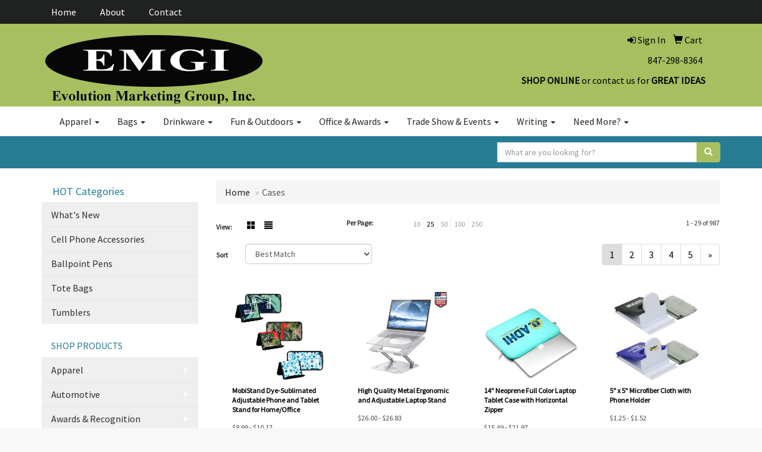

--- FILE ---
content_type: text/html
request_url: https://www.evolution-marketing.com/ws/ws.dll/StartSrch?UID=5715&WENavID=14048484
body_size: 8362
content:
<!DOCTYPE html>  <!-- WebExpress Embedded iFrame Page : Product Search Results List -->
<html lang="en">
  <head>
    <meta charset="utf-8">
    <meta http-equiv="X-UA-Compatible" content="IE=edge">
    <meta name="viewport" content="width=device-width, initial-scale=1">
    <!-- The above 3 meta tags *must* come first in the head; any other head content must come *after* these tags -->
    
    <!-- Bootstrap core CSS -->
    <link href="/distsite/styles/7/common/css/bootstrap.min.css" rel="stylesheet">
	<!-- Flexslider -->
    <link href="/distsite/styles/7/common/css/flexslider.css" rel="stylesheet">
	<!-- Custom styles for this theme -->
    <link href="/we/we.dll/StyleSheet?UN=5715&Type=WETheme-PS&TS=44379.6821412037" rel="stylesheet">
	<link href="/distsite/styles/7/common/css/font-awesome.min.css" rel="stylesheet">
  
    <!-- HTML5 shim and Respond.js for IE8 support of HTML5 elements and media queries -->
    <!--[if lt IE 9]>
      <script src="https://oss.maxcdn.com/html5shiv/3.7.2/html5shiv.min.js"></script>
      <script src="https://oss.maxcdn.com/respond/1.4.2/respond.min.js"></script>
    <![endif]-->

		<style>
		.show-more {
  display: none;
  cursor: pointer;
}</style>
</head>

<body style="background:#fff;">

	<div class="col-lg-12 col-md-12 col-sm-12 container page" style="padding:0px;margin:0px;">
      <div id="main-content" class="row" style="margin:0px 2px 0px 0px;">

<!-- main content -->



        <div class="category-header">

        	<!-- Category Banner -->
<!--        	<img class="img-responsive" src="http://placehold.it/1150x175/1893d1/ffffff">
-->

            <!-- Breadcrumbs -->
            <ol class="breadcrumb"  >
              <li><a href="https://www.evolution-marketing.com" target="_top">Home</a></li>
              <li class="active">Cases</li>
            </ol>

            <!-- Category Text -->
<!--
        	<h1>Custom Tote Bags</h1>
            <p>Lorem ipsum dolor sit amet, consectetur adipiscing elit, sed do eiusmod tempor incididunt ut labore et dolore magna aliqua. Ut enim ad minim veniam, quis nostrud exercitation ullamco laboris nisi ut aliquip ex ea commodo consequat.</p>
        </div>
-->
        	<!-- Hide Section Mobile -->
        	<div class="row pr-list-filters hidden-xs">

               <div id="list-controls" class="col-sm-3">

                  <form class="form-horizontal">
                    <div class="form-group">
                      <label class="col-sm-2 col-xs-3 control-label">View:</label>
                      <div class="col-sm-10 col-xs-9">
			
                          <a href="/ws/ws.dll/StartSrch?UID=5715&WENavID=14048484&View=T&ST=2601202237466916305635769" class="btn btn-control grid"><span class="glyphicon glyphicon-th-large"></span></a>
                          <a href="/ws/ws.dll/StartSrch?UID=5715&WENavID=14048484&View=L&ST=2601202237466916305635769" class="btn btn-control"><span class="glyphicon glyphicon-align-justify"></span></a>
			
                      </div>
                    </div><!--/formgroup-->
                  </form>

               </div>

               <div class="col-sm-4 remove-pad">
                	<div class="form-group" >
                      <label class="col-sm-5 control-label">Per Page:</label>
                      <div class="col-sm-7 remove-pad">
                        <ul class="per-page notranslate">
							<li><a href="/ws/ws.dll/StartSrch?UID=5715&WENavID=14048484&ST=2601202237466916305635769&PPP=10" title="Show 10 per page" onMouseOver="window.status='Show 10 per page';return true;" onMouseOut="window.status='';return true;">10</a></li><li class="active"><a href="/ws/ws.dll/StartSrch?UID=5715&WENavID=14048484&ST=2601202237466916305635769&PPP=25" title="Show 25 per page" onMouseOver="window.status='Show 25 per page';return true;" onMouseOut="window.status='';return true;">25</a></li><li><a href="/ws/ws.dll/StartSrch?UID=5715&WENavID=14048484&ST=2601202237466916305635769&PPP=50" title="Show 50 per page" onMouseOver="window.status='Show 50 per page';return true;" onMouseOut="window.status='';return true;">50</a></li><li><a href="/ws/ws.dll/StartSrch?UID=5715&WENavID=14048484&ST=2601202237466916305635769&PPP=100" title="Show 100 per page" onMouseOver="window.status='Show 100 per page';return true;" onMouseOut="window.status='';return true;">100</a></li><li><a href="/ws/ws.dll/StartSrch?UID=5715&WENavID=14048484&ST=2601202237466916305635769&PPP=250" title="Show 250 per page" onMouseOver="window.status='Show 250 per page';return true;" onMouseOut="window.status='';return true;">250</a></li>
                        </ul>
                      </div>
               		</div><!--/formgroup-->
               </div> <!-- /.col-sm-4 -->
               <div class="col-sm-5">
					<p class="pr-showing">1 - 29 of  987</p>
               </div>

            </div><!-- /.row-->
        <!-- /End Hidden Mobile -->

            <div class="row pr-list-filters">

              <div class="col-sm-4 hidden-xs">
<script>
function GoToNewURL(entered)
{
	to=entered.options[entered.selectedIndex].value;
	if (to>"") {
		location=to;
		entered.selectedIndex=0;
	}
}
</script>
                <form class="form-horizontal">
                  <div class="form-group">
                      <label class="col-xs-2 col-sm-2 control-label sort">Sort</label>
                      <div class="col-xs-10 col-sm-10">
                         <select class="form-control sort" onchange="GoToNewURL(this);">
							<option value="/ws/ws.dll/StartSrch?UID=5715&WENavID=14048484&Sort=0" selected>Best Match</option><option value="/ws/ws.dll/StartSrch?UID=5715&WENavID=14048484&Sort=3">Most Popular</option><option value="/ws/ws.dll/StartSrch?UID=5715&WENavID=14048484&Sort=1">Price (Low to High)</option><option value="/ws/ws.dll/StartSrch?UID=5715&WENavID=14048484&Sort=2">Price (High to Low)</option>
                        </select>
                      </div>
                    </div><!--/formgroup-->
                  </form>
                </div><!--/col4-->

                <div class="col-sm-8 col-xs-12">
                      <div class="text-center">
                        <ul class="pagination">
						  <!--
                          <li>
                            <a href="#" aria-label="Previous">
                              <span aria-hidden="true">&laquo;</span>
                            </a>
                          </li>
						  -->
							<li class="active"><a href="/ws/ws.dll/StartSrch?UID=5715&WENavID=14048484&ST=2601202237466916305635769&Start=0" title="Page 1" onMouseOver="window.status='Page 1';return true;" onMouseOut="window.status='';return true;"><span class="notranslate">1<span></a></li><li><a href="/ws/ws.dll/StartSrch?UID=5715&WENavID=14048484&ST=2601202237466916305635769&Start=28" title="Page 2" onMouseOver="window.status='Page 2';return true;" onMouseOut="window.status='';return true;"><span class="notranslate">2<span></a></li><li><a href="/ws/ws.dll/StartSrch?UID=5715&WENavID=14048484&ST=2601202237466916305635769&Start=56" title="Page 3" onMouseOver="window.status='Page 3';return true;" onMouseOut="window.status='';return true;"><span class="notranslate">3<span></a></li><li><a href="/ws/ws.dll/StartSrch?UID=5715&WENavID=14048484&ST=2601202237466916305635769&Start=84" title="Page 4" onMouseOver="window.status='Page 4';return true;" onMouseOut="window.status='';return true;"><span class="notranslate">4<span></a></li><li><a href="/ws/ws.dll/StartSrch?UID=5715&WENavID=14048484&ST=2601202237466916305635769&Start=112" title="Page 5" onMouseOver="window.status='Page 5';return true;" onMouseOut="window.status='';return true;"><span class="notranslate">5<span></a></li>
						  
                          <li>
                            <a href="/ws/ws.dll/StartSrch?UID=5715&WENavID=14048484&Start=28&ST=2601202237466916305635769" aria-label="Next">
                              <span aria-hidden="true">&raquo;</span>
                            </a>
                          </li>
						  
                        </ul>
                      </div>

					<div class="clear"></div>

                </div> <!--/col-12-->

            </div><!--/row-->

        	<div class="clear"></div>

            <div class="row visible-xs-block">
                	<div class="col-xs-12">

                      <p class="pr-showing">1 - 29 of  987</p>

                      <div class="btn-group pull-right" role="group">

						  
                          <a href="/ws/ws.dll/StartSrch?UID=5715&WENavID=14048484&View=T&ST=2601202237466916305635769" class="btn btn-control grid"><span class="glyphicon glyphicon-th-large"></span></a>
                          <a href="/ws/ws.dll/StartSrch?UID=5715&WENavID=14048484&View=L&ST=2601202237466916305635769" class="btn btn-control"><span class="glyphicon glyphicon-align-justify"></span></a>
						  

                          <div class="btn-group" role="group">
                            <button type="button" class="btn btn-white dropdown-toggle" data-toggle="dropdown" aria-haspopup="true" aria-expanded="false">
                              Sort <span class="caret"></span>
                            </button>
                            <ul class="dropdown-menu dropdown-menu-right">
								<li class="active"><a href="/ws/ws.dll/StartSrch?UID=5715&WENavID=14048484&Sort=0">Best Match</a></li><li><a href="/ws/ws.dll/StartSrch?UID=5715&WENavID=14048484&Sort=3">Most Popular</a></li><li><a href="/ws/ws.dll/StartSrch?UID=5715&WENavID=14048484&Sort=1">Price (Low to High)</a></li><li><a href="/ws/ws.dll/StartSrch?UID=5715&WENavID=14048484&Sort=2">Price (High to Low)</a></li>
                            </ul>
                          </div>

                      </div>
                    </div><!--/.col12 -->
            </div><!-- row -->

<!-- Product Results List -->
<ul class="thumbnail-list"><a name="0" href="#" alt="Item 0"></a>
<li>
 <a href="https://www.evolution-marketing.com/p/UOPFI-NNMFU/mobistand-dye-sublimated-adjustable-phone-and-tablet-stand-for-homeoffice" target="_parent" alt="MobiStand Dye-Sublimated Adjustable Phone and Tablet Stand for Home/Office">
 <div class="pr-list-grid">
		<img class="img-responsive" src="/ws/ws.dll/QPic?SN=53744&P=576177438&I=0&PX=300" alt="MobiStand Dye-Sublimated Adjustable Phone and Tablet Stand for Home/Office">
		<p class="pr-name">MobiStand Dye-Sublimated Adjustable Phone and Tablet Stand for Home/Office</p>
		<p class="pr-price"  ><span class="notranslate">$8.99</span> - <span class="notranslate">$10.17</span></p>
		<p class="pr-number"  ><span class="notranslate">Item #UOPFI-NNMFU</span></p>
 </div>
 </a>
</li>
<a name="1" href="#" alt="Item 1"></a>
<li>
 <a href="https://www.evolution-marketing.com/p/VUQZC-PZLEM/high-quality-metal-ergonomic-and-adjustable-laptop-stand" target="_parent" alt="High Quality Metal Ergonomic and Adjustable Laptop Stand">
 <div class="pr-list-grid">
		<img class="img-responsive" src="/ws/ws.dll/QPic?SN=67695&P=137301592&I=0&PX=300" alt="High Quality Metal Ergonomic and Adjustable Laptop Stand">
		<p class="pr-name">High Quality Metal Ergonomic and Adjustable Laptop Stand</p>
		<p class="pr-price"  ><span class="notranslate">$26.00</span> - <span class="notranslate">$26.83</span></p>
		<p class="pr-number"  ><span class="notranslate">Item #VUQZC-PZLEM</span></p>
 </div>
 </a>
</li>
<a name="2" href="#" alt="Item 2"></a>
<li>
 <a href="https://www.evolution-marketing.com/p/NPTAH-OTWPR/14-neoprene-full-color-laptop-tablet-case-with-horizontal-zipper" target="_parent" alt="14&quot; Neoprene Full Color Laptop Tablet Case with Horizontal Zipper">
 <div class="pr-list-grid">
		<img class="img-responsive" src="/ws/ws.dll/QPic?SN=51211&P=576746887&I=0&PX=300" alt="14&quot; Neoprene Full Color Laptop Tablet Case with Horizontal Zipper">
		<p class="pr-name">14&quot; Neoprene Full Color Laptop Tablet Case with Horizontal Zipper</p>
		<p class="pr-price"  ><span class="notranslate">$15.49</span> - <span class="notranslate">$21.97</span></p>
		<p class="pr-number"  ><span class="notranslate">Item #NPTAH-OTWPR</span></p>
 </div>
 </a>
</li>
<a name="3" href="#" alt="Item 3"></a>
<li>
 <a href="https://www.evolution-marketing.com/p/CMTIE-JKQRC/5-x-5-microfiber-cloth-with-phone-holder" target="_parent" alt="5&quot; x 5&quot; Microfiber Cloth with Phone Holder">
 <div class="pr-list-grid">
		<img class="img-responsive" src="/ws/ws.dll/QPic?SN=60462&P=574299804&I=0&PX=300" alt="5&quot; x 5&quot; Microfiber Cloth with Phone Holder">
		<p class="pr-name">5&quot; x 5&quot; Microfiber Cloth with Phone Holder</p>
		<p class="pr-price"  ><span class="notranslate">$1.25</span> - <span class="notranslate">$1.52</span></p>
		<p class="pr-number"  ><span class="notranslate">Item #CMTIE-JKQRC</span></p>
 </div>
 </a>
</li>
<a name="4" href="#" alt="Item 4"></a>
<li>
 <a href="https://www.evolution-marketing.com/p/GPMBI-JKLHQ/silicone-smart-wallet" target="_parent" alt="Silicone Smart Wallet">
 <div class="pr-list-grid">
		<img class="img-responsive" src="/ws/ws.dll/QPic?SN=67569&P=394296178&I=0&PX=300" alt="Silicone Smart Wallet">
		<p class="pr-name">Silicone Smart Wallet</p>
		<p class="pr-price"  ><span class="notranslate">$1.08</span> - <span class="notranslate">$1.41</span></p>
		<p class="pr-number"  ><span class="notranslate">Item #GPMBI-JKLHQ</span></p>
 </div>
 </a>
</li>
<a name="5" href="#" alt="Item 5"></a>
<li>
 <a href="https://www.evolution-marketing.com/p/ENLFD-QZZEN/protective-leather-case-for-apple-air-tag" target="_parent" alt="Protective Leather Case for Apple Air Tag">
 <div class="pr-list-grid">
		<img class="img-responsive" src="/ws/ws.dll/QPic?SN=67337&P=987768033&I=0&PX=300" alt="Protective Leather Case for Apple Air Tag">
		<p class="pr-name">Protective Leather Case for Apple Air Tag</p>
		<p class="pr-price"  ><span class="notranslate">$6.39</span> - <span class="notranslate">$10.25</span></p>
		<p class="pr-number"  ><span class="notranslate">Item #ENLFD-QZZEN</span></p>
 </div>
 </a>
</li>
<a name="6" href="#" alt="Item 6"></a>
<li>
 <a href="https://www.evolution-marketing.com/p/AQOFB-PXYIL/ergonomic-adjustable-desk-phone-holder" target="_parent" alt="Ergonomic Adjustable Desk Phone Holder">
 <div class="pr-list-grid">
		<img class="img-responsive" src="/ws/ws.dll/QPic?SN=67695&P=747275331&I=0&PX=300" alt="Ergonomic Adjustable Desk Phone Holder">
		<p class="pr-name">Ergonomic Adjustable Desk Phone Holder</p>
		<p class="pr-price"  ><span class="notranslate">$6.78</span> - <span class="notranslate">$7.61</span></p>
		<p class="pr-number"  ><span class="notranslate">Item #AQOFB-PXYIL</span></p>
 </div>
 </a>
</li>
<a name="7" href="#" alt="Item 7"></a>
<li>
 <a href="https://www.evolution-marketing.com/p/LTPCF-QFTEV/metal-foldable-desktop-stand-for-tablets--phones--360-rotating-holder" target="_parent" alt="Metal Foldable Desktop Stand for Tablets &amp; Phones – 360° Rotating Holder">
 <div class="pr-list-grid">
		<img class="img-responsive" src="/ws/ws.dll/QPic?SN=67695&P=307412465&I=0&PX=300" alt="Metal Foldable Desktop Stand for Tablets &amp; Phones – 360° Rotating Holder">
		<p class="pr-name">Metal Foldable Desktop Stand for Tablets &amp; Phones – 360° Rotating Holder</p>
		<p class="pr-price"  ><span class="notranslate">$16.44</span> - <span class="notranslate">$17.27</span></p>
		<p class="pr-number"  ><span class="notranslate">Item #LTPCF-QFTEV</span></p>
 </div>
 </a>
</li>
<a name="8" href="#" alt="Item 8"></a>
<li>
 <a href="https://www.evolution-marketing.com/p/FTTEB-MBRCJ/the-millennial-carrying-case" target="_parent" alt="The Millennial Carrying Case">
 <div class="pr-list-grid">
		<img class="img-responsive" src="/ws/ws.dll/QPic?SN=53091&P=575512841&I=0&PX=300" alt="The Millennial Carrying Case">
		<p class="pr-name">The Millennial Carrying Case</p>
		<p class="pr-price"  ><span class="notranslate">$25.85</span> - <span class="notranslate">$29.15</span></p>
		<p class="pr-number"  ><span class="notranslate">Item #FTTEB-MBRCJ</span></p>
 </div>
 </a>
</li>
<a name="9" href="#" alt="Item 9"></a>
<li>
 <a href="https://www.evolution-marketing.com/p/FROEF-RTRMF/zagg-messenger-folio-2-for-ipad-air-11" target="_parent" alt="ZAGG Messenger Folio 2 for iPad Air 11&quot;">
 <div class="pr-list-grid">
		<img class="img-responsive" src="/ws/ws.dll/QPic?SN=66296&P=318114345&I=0&PX=300" alt="ZAGG Messenger Folio 2 for iPad Air 11&quot;">
		<p class="pr-name">ZAGG Messenger Folio 2 for iPad Air 11&quot;</p>
		<p class="pr-price"  ><span class="notranslate">$62.99</span> - <span class="notranslate">$66.99</span></p>
		<p class="pr-number"  ><span class="notranslate">Item #FROEF-RTRMF</span></p>
 </div>
 </a>
</li>
<a name="10" href="#" alt="Item 10"></a>
<li>
 <a href="https://www.evolution-marketing.com/p/TQOFA-NIFZE/tucano-smilza-1314-super-slim-bag-for-notebook-13.3-and-14" target="_parent" alt="Tucano Smilza 13&quot;/14&quot; Super Slim Bag for Notebook 13.3&quot; and 14&quot;">
 <div class="pr-list-grid">
		<img class="img-responsive" src="/ws/ws.dll/QPic?SN=66296&P=386085330&I=0&PX=300" alt="Tucano Smilza 13&quot;/14&quot; Super Slim Bag for Notebook 13.3&quot; and 14&quot;">
		<p class="pr-name">Tucano Smilza 13&quot;/14&quot; Super Slim Bag for Notebook 13.3&quot; and 14&quot;</p>
		<p class="pr-price"  ><span class="notranslate">$33.99</span> - <span class="notranslate">$36.99</span></p>
		<p class="pr-number"  ><span class="notranslate">Item #TQOFA-NIFZE</span></p>
 </div>
 </a>
</li>
<a name="11" href="#" alt="Item 11"></a>
<li>
 <a href="https://www.evolution-marketing.com/p/DQTCG-NPCHE/neoprene-15-large-laptop-holder" target="_parent" alt="Neoprene 15&quot; Large Laptop Holder">
 <div class="pr-list-grid">
		<img class="img-responsive" src="/ws/ws.dll/QPic?SN=51789&P=536205866&I=0&PX=300" alt="Neoprene 15&quot; Large Laptop Holder">
		<p class="pr-name">Neoprene 15&quot; Large Laptop Holder</p>
		<p class="pr-price"  ><span class="notranslate">$17.98</span></p>
		<p class="pr-number"  ><span class="notranslate">Item #DQTCG-NPCHE</span></p>
 </div>
 </a>
</li>
<a name="12" href="#" alt="Item 12"></a>
<li>
 <a href="https://www.evolution-marketing.com/p/FSOIB-SJODH/smartphone-stand-with-stylus-and-screen-cleaner" target="_parent" alt="Smartphone Stand with Stylus and Screen Cleaner">
 <div class="pr-list-grid">
		<img class="img-responsive" src="/ws/ws.dll/QPic?SN=51225&P=928393301&I=0&PX=300" alt="Smartphone Stand with Stylus and Screen Cleaner">
		<p class="pr-name">Smartphone Stand with Stylus and Screen Cleaner</p>
		<p class="pr-price"  ><span class="notranslate">$3.60</span> - <span class="notranslate">$3.78</span></p>
		<p class="pr-number"  ><span class="notranslate">Item #FSOIB-SJODH</span></p>
 </div>
 </a>
</li>
<a name="13" href="#" alt="Item 13"></a>
<li>
 <a href="https://www.evolution-marketing.com/p/XQTCF-NPCHD/neoprene-13-medium-laptop-holder" target="_parent" alt="Neoprene 13&quot; Medium Laptop Holder">
 <div class="pr-list-grid">
		<img class="img-responsive" src="/ws/ws.dll/QPic?SN=51789&P=136205865&I=0&PX=300" alt="Neoprene 13&quot; Medium Laptop Holder">
		<p class="pr-name">Neoprene 13&quot; Medium Laptop Holder</p>
		<p class="pr-price"  ><span class="notranslate">$17.98</span></p>
		<p class="pr-number"  ><span class="notranslate">Item #XQTCF-NPCHD</span></p>
 </div>
 </a>
</li>
<a name="14" href="#" alt="Item 14"></a>
<li>
 <a href="https://www.evolution-marketing.com/p/ROOCE-PRFVG/vintage-leather-tablet-shell" target="_parent" alt="Vintage Leather Tablet Shell">
 <div class="pr-list-grid">
		<img class="img-responsive" src="/ws/ws.dll/QPic?SN=52682&P=167157364&I=0&PX=300" alt="Vintage Leather Tablet Shell">
		<p class="pr-name">Vintage Leather Tablet Shell</p>
		<p class="pr-price"  ><span class="notranslate">$26.24</span> - <span class="notranslate">$28.99</span></p>
		<p class="pr-number"  ><span class="notranslate">Item #ROOCE-PRFVG</span></p>
 </div>
 </a>
</li>
<a name="15" href="#" alt="Item 15"></a>
<li>
 <a href="https://www.evolution-marketing.com/p/PVOAF-PRKHL/smart-sleep-tablet-case" target="_parent" alt="Smart Sleep Tablet Case">
 <div class="pr-list-grid">
		<img class="img-responsive" src="/ws/ws.dll/QPic?SN=52682&P=917160385&I=0&PX=300" alt="Smart Sleep Tablet Case">
		<p class="pr-name">Smart Sleep Tablet Case</p>
		<p class="pr-price"  ><span class="notranslate">$16.62</span> - <span class="notranslate">$18.07</span></p>
		<p class="pr-number"  ><span class="notranslate">Item #PVOAF-PRKHL</span></p>
 </div>
 </a>
</li>
<a name="16" href="#" alt="Item 16"></a>
<li>
 <a href="https://www.evolution-marketing.com/p/FOOCC-PRFVE/rotating-tablet-case" target="_parent" alt="Rotating Tablet Case">
 <div class="pr-list-grid">
		<img class="img-responsive" src="/ws/ws.dll/QPic?SN=52682&P=367157362&I=0&PX=300" alt="Rotating Tablet Case">
		<p class="pr-name">Rotating Tablet Case</p>
		<p class="pr-price"  ><span class="notranslate">$14.86</span> - <span class="notranslate">$16.48</span></p>
		<p class="pr-number"  ><span class="notranslate">Item #FOOCC-PRFVE</span></p>
 </div>
 </a>
</li>
<a name="17" href="#" alt="Item 17"></a>
<li>
 <a href="https://www.evolution-marketing.com/p/MSTIH-TGIPJ/magnetic-recycled-silicone-suction-phone-mount" target="_parent" alt="Magnetic Recycled Silicone Suction Phone Mount">
 <div class="pr-list-grid">
		<img class="img-responsive" src="/ws/ws.dll/QPic?SN=53170&P=348793807&I=0&PX=300" alt="Magnetic Recycled Silicone Suction Phone Mount">
		<p class="pr-name">Magnetic Recycled Silicone Suction Phone Mount</p>
		<p class="pr-price"  ><span class="notranslate">$5.49</span> - <span class="notranslate">$6.29</span></p>
		<p class="pr-number"  ><span class="notranslate">Item #MSTIH-TGIPJ</span></p>
 </div>
 </a>
</li>
<a name="18" href="#" alt="Item 18"></a>
<li>
 <a href="https://www.evolution-marketing.com/p/UPLGD-PQAGL/marble-leather-tablet-case" target="_parent" alt="Marble Leather Tablet Case">
 <div class="pr-list-grid">
		<img class="img-responsive" src="/ws/ws.dll/QPic?SN=52682&P=717136023&I=0&PX=300" alt="Marble Leather Tablet Case">
		<p class="pr-name">Marble Leather Tablet Case</p>
		<p class="pr-price"  ><span class="notranslate">$13.51</span> - <span class="notranslate">$14.27</span></p>
		<p class="pr-number"  ><span class="notranslate">Item #UPLGD-PQAGL</span></p>
 </div>
 </a>
</li>
<a name="19" href="#" alt="Item 19"></a>
<li>
 <a href="https://www.evolution-marketing.com/p/STQGD-PSRAX/3-1-shockproof-cover" target="_parent" alt="3&quot; 1 Shockproof Cover">
 <div class="pr-list-grid">
		<img class="img-responsive" src="/ws/ws.dll/QPic?SN=52682&P=797182523&I=0&PX=300" alt="3&quot; 1 Shockproof Cover">
		<p class="pr-name">3&quot; 1 Shockproof Cover</p>
		<p class="pr-price"  ><span class="notranslate">$34.33</span> - <span class="notranslate">$35.18</span></p>
		<p class="pr-number"  ><span class="notranslate">Item #STQGD-PSRAX</span></p>
 </div>
 </a>
</li>
<a name="20" href="#" alt="Item 20"></a>
<li>
 <a href="https://www.evolution-marketing.com/p/FNSBJ-PRHXR/full-body-tablet-pc-case" target="_parent" alt="Full Body Tablet PC Case">
 <div class="pr-list-grid">
		<img class="img-responsive" src="/ws/ws.dll/QPic?SN=52682&P=727158779&I=0&PX=300" alt="Full Body Tablet PC Case">
		<p class="pr-name">Full Body Tablet PC Case</p>
		<p class="pr-price"  ><span class="notranslate">$31.70</span> - <span class="notranslate">$32.55</span></p>
		<p class="pr-number"  ><span class="notranslate">Item #FNSBJ-PRHXR</span></p>
 </div>
 </a>
</li>
<a name="21" href="#" alt="Item 21"></a>
<li>
 <a href="https://www.evolution-marketing.com/p/VVOAG-PRKHM/tpu-protective-tablet-case" target="_parent" alt="TPU Protective Tablet Case">
 <div class="pr-list-grid">
		<img class="img-responsive" src="/ws/ws.dll/QPic?SN=52682&P=317160386&I=0&PX=300" alt="TPU Protective Tablet Case">
		<p class="pr-name">TPU Protective Tablet Case</p>
		<p class="pr-price"  ><span class="notranslate">$13.75</span> - <span class="notranslate">$14.49</span></p>
		<p class="pr-number"  ><span class="notranslate">Item #VVOAG-PRKHM</span></p>
 </div>
 </a>
</li>
<a name="22" href="#" alt="Item 22"></a>
<li>
 <a href="https://www.evolution-marketing.com/p/NRNHE-PRPYS/omerlin-microsoft-surface-case" target="_parent" alt="Omerlin Microsoft Surface™ Case">
 <div class="pr-list-grid">
		<img class="img-responsive" src="/ws/ws.dll/QPic?SN=52682&P=127164214&I=0&PX=300" alt="Omerlin Microsoft Surface™ Case">
		<p class="pr-name">Omerlin Microsoft Surface™ Case</p>
		<p class="pr-price"  ><span class="notranslate">$41.91</span> - <span class="notranslate">$42.90</span></p>
		<p class="pr-number"  ><span class="notranslate">Item #NRNHE-PRPYS</span></p>
 </div>
 </a>
</li>
<a name="23" href="#" alt="Item 23"></a>
<li>
 <a href="https://www.evolution-marketing.com/p/LTQGG-PSRBA/suillin-tablet-pc-sleeve" target="_parent" alt="Suillin Tablet PC Sleeve">
 <div class="pr-list-grid">
		<img class="img-responsive" src="/ws/ws.dll/QPic?SN=52682&P=997182526&I=0&PX=300" alt="Suillin Tablet PC Sleeve">
		<p class="pr-name">Suillin Tablet PC Sleeve</p>
		<p class="pr-price"  ><span class="notranslate">$18.56</span> - <span class="notranslate">$19.30</span></p>
		<p class="pr-number"  ><span class="notranslate">Item #LTQGG-PSRBA</span></p>
 </div>
 </a>
</li>
<a name="24" href="#" alt="Item 24"></a>
<li>
 <a href="https://www.evolution-marketing.com/p/LUSCH-LZIIP/good-value-15-laptop-sleeve" target="_parent" alt="Good Value™ 15&quot; Laptop Sleeve">
 <div class="pr-list-grid">
		<img class="img-responsive" src="/ws/ws.dll/QPic?SN=57550&P=975471767&I=0&PX=300" alt="Good Value™ 15&quot; Laptop Sleeve">
		<p class="pr-name">Good Value™ 15&quot; Laptop Sleeve</p>
		<p class="pr-price"  ><span class="notranslate">$13.57</span> - <span class="notranslate">$19.88</span></p>
		<p class="pr-number"  ><span class="notranslate">Item #LUSCH-LZIIP</span></p>
 </div>
 </a>
</li>
<a name="25" href="#" alt="Item 25"></a>
<li>
 <a href="https://www.evolution-marketing.com/p/ZMNBF-RABAH/laptop-extension-clip-magnetic-phone-holder" target="_parent" alt="Laptop Extension Clip Magnetic Phone Holder">
 <div class="pr-list-grid">
		<img class="img-responsive" src="/ws/ws.dll/QPic?SN=53130&P=537769275&I=0&PX=300" alt="Laptop Extension Clip Magnetic Phone Holder">
		<p class="pr-name">Laptop Extension Clip Magnetic Phone Holder</p>
		<p class="pr-price"  ><span class="notranslate">$2.54</span> - <span class="notranslate">$4.56</span></p>
		<p class="pr-number"  ><span class="notranslate">Item #ZMNBF-RABAH</span></p>
 </div>
 </a>
</li>
<a name="26" href="#" alt="Item 26"></a>
<li>
 <a href="https://www.evolution-marketing.com/p/UMNCI-RWFYA/laptop-mouse-case" target="_parent" alt="Laptop Mouse Case">
 <div class="pr-list-grid">
		<img class="img-responsive" src="/ws/ws.dll/QPic?SN=53226&P=728159268&I=0&PX=300" alt="Laptop Mouse Case">
		<p class="pr-name">Laptop Mouse Case</p>
		<p class="pr-price"  ><span class="notranslate">$2.10</span> - <span class="notranslate">$3.534</span></p>
		<p class="pr-number"  ><span class="notranslate">Item #UMNCI-RWFYA</span></p>
 </div>
 </a>
</li>
<a name="27" href="#" alt="Item 27"></a>
<li>
 <a href="https://www.evolution-marketing.com/p/LROEF-NITHX/heathered-tech-accessory-travel-bag" target="_parent" alt="Heathered Tech Accessory Travel Bag">
 <div class="pr-list-grid">
		<img class="img-responsive" src="/ws/ws.dll/QPic?SN=56780&P=786094345&I=0&PX=300" alt="Heathered Tech Accessory Travel Bag">
		<p class="pr-name">Heathered Tech Accessory Travel Bag</p>
		<p class="pr-price"  ><span class="notranslate">$3.85</span> - <span class="notranslate">$6.73</span></p>
		<p class="pr-number"  ><span class="notranslate">Item #LROEF-NITHX</span></p>
 </div>
 </a>
</li>
</ul>

<!-- Footer pagination -->
<div class="row">
<div class="col-sm-12 col-xs-12">
             <div class="text-center">
                <ul class="pagination">
						  <!--
                          <li>
                            <a href="#" aria-label="Previous">
                              <span aria-hidden="true">&laquo;</span>
                            </a>
                          </li>
						  -->
							<li class="active"><a href="/ws/ws.dll/StartSrch?UID=5715&WENavID=14048484&ST=2601202237466916305635769&Start=0" title="Page 1" onMouseOver="window.status='Page 1';return true;" onMouseOut="window.status='';return true;"><span class="notranslate">1<span></a></li><li><a href="/ws/ws.dll/StartSrch?UID=5715&WENavID=14048484&ST=2601202237466916305635769&Start=28" title="Page 2" onMouseOver="window.status='Page 2';return true;" onMouseOut="window.status='';return true;"><span class="notranslate">2<span></a></li><li><a href="/ws/ws.dll/StartSrch?UID=5715&WENavID=14048484&ST=2601202237466916305635769&Start=56" title="Page 3" onMouseOver="window.status='Page 3';return true;" onMouseOut="window.status='';return true;"><span class="notranslate">3<span></a></li><li><a href="/ws/ws.dll/StartSrch?UID=5715&WENavID=14048484&ST=2601202237466916305635769&Start=84" title="Page 4" onMouseOver="window.status='Page 4';return true;" onMouseOut="window.status='';return true;"><span class="notranslate">4<span></a></li><li><a href="/ws/ws.dll/StartSrch?UID=5715&WENavID=14048484&ST=2601202237466916305635769&Start=112" title="Page 5" onMouseOver="window.status='Page 5';return true;" onMouseOut="window.status='';return true;"><span class="notranslate">5<span></a></li>
						  
                          <li>
                            <a href="/ws/ws.dll/StartSrch?UID=5715&WENavID=14048484&Start=28&ST=2601202237466916305635769" aria-label="Next">
                              <span aria-hidden="true">&raquo;</span>
                            </a>
                          </li>
						  
                </ul>
              </div>
</div>
</div>

<!-- Custom footer -->


<!-- end main content -->

      </div> <!-- /.row -->
    </div> <!-- /container -->

	<!-- Bootstrap core JavaScript
    ================================================== -->
    <!-- Placed at the end of the document so the pages load faster -->
    <script src="/distsite/styles/7/common/js/jquery.min.js"></script>
    <script src="/distsite/styles/7/common/js/bootstrap.min.js"></script>
    <!-- IE10 viewport hack for Surface/desktop Windows 8 bug -->
    <script src="/distsite/styles/7/common/js/ie10-viewport-bug-workaround.js"></script>

	<!-- iFrame Resizer -->
	<script src="/js/iframeResizer.contentWindow.min.js" type="text/javascript"></script>
	<script type="text/javascript" src="/js/IFrameUtils.js?20150930"></script> <!-- For custom iframe integration functions (not resizing) -->
	<script>ScrollParentToTop();</script>
	<script>
		$(function () {
  			$('[data-toggle="tooltip"]').tooltip()
		})

    function PostAdStatToService(AdID, Type)
{
  var URL = '/we/we.dll/AdStat?AdID='+ AdID + '&Type=' +Type;

  // Try using sendBeacon.  Some browsers may block this.
  if (navigator && navigator.sendBeacon) {
      navigator.sendBeacon(URL);
  }
}

	</script>


	<!-- Custom - This page only -->

	<!-- Tile cell height equalizer -->
<!--
	<script src="/distsite/styles/7/common/js/jquery.matchHeight-min.js"></script>
	<script>
		$(function() {
    		$('.pr-list-grid').matchHeight();
		});
	</script>
-->
	<!-- End custom -->



</body>
</html>
